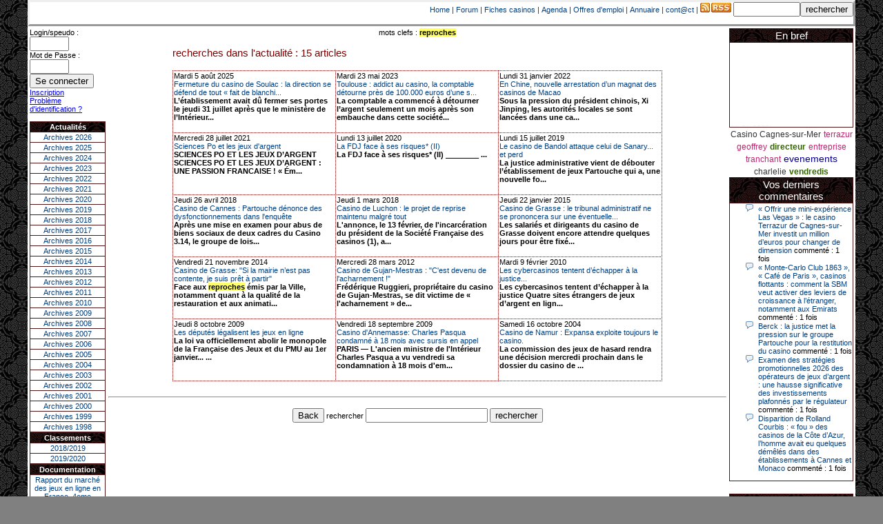

--- FILE ---
content_type: text/html; charset=1252
request_url: https://www.lescasinos.org/rechercheT.php?q=reproches
body_size: 7160
content:

 <!DOCTYPE HTML PUBLIC '-//IETF//DTD HTML//EN'>
<HTML>
<HEAD>
<TITLE>Recherches</TITLE>
<link rel=stylesheet type='text/css' href='style.css'><script type="text/javascript">

  var _gaq = _gaq || [];
  _gaq.push(['_setAccount', 'UA-33063601-1']);
  _gaq.push(['_trackPageview']);

  (function() {
    var ga = document.createElement('script'); ga.type = 'text/javascript'; ga.async = true;
    ga.src = ('https:' == document.location.protocol ? 'https://ssl' : 'http://www') + '.google-analytics.com/ga.js';
    var s = document.getElementsByTagName('script')[0]; s.parentNode.insertBefore(ga, s);
  })();

</script>
</HEAD> <div id='global'><DIV STYLE=border-style:outset align=right><form action='recherche.php' method='post'>

    <A font class=normal href="index.php">Home</A>&nbsp;|&nbsp;<A font class=normal href="forum.php?fo=forum">Forum</A> |&nbsp;<A font class=normal href="ficheCasino.php">Fiches casinos</A> |&nbsp;<A font class=normal href="agenda.php">Agenda</A>&nbsp;|&nbsp;<A font class=normal href="offre_emploi.php">Offres d'emploi</A>&nbsp;|&nbsp;<A font class=normal href="link.php">Annuaire</A>&nbsp;|&nbsp;<A font class=normal href="contact.php">cont@ct</A>&nbsp;|&nbsp;<a href="http://www.lescasinos.org/rss/flux.xml"><img src="images/rss.jpg"></A>

<form name='rechercheac'><input type='text' SIZE='10' name='requete' value=><input type='submit' value='rechercher'></form></DIV>

<table border=0 ><TR><TD  align='left' valign='top'>

            <table class=blk border=0 width=110 style="border-style:outset">
                <font class=normal>
                <form id="conn" method="post" action="">  <label for="login">Login/speudo :<BR></label><input type="text" id="login" name="login" size="5"/><BR>  <label for="pass">Mot de Passe :<BR></label><input type="password" id="pass" name="pass" size="5" />  <input type="submit" id="submit" name="submit" value="Se connecter" /></form><BR><A  href=inscription.php>Inscription</A><BR><A font class=petit href=oubli_mot_de_passe.php>Problème d'identification ?</A><BR>
                <BR><TR><TH>Actualités</TH></TR>
                <TD><Center><A href='index.php?annee=2026'>Archives 2026</A></center></TD></TR><TD><Center><A href='index.php?annee=2025'>Archives 2025</A></center></TD></TR><TD><Center><A href='index.php?annee=2024'>Archives 2024</A></center></TD></TR><TD><Center><A href='index.php?annee=2023'>Archives 2023</A></center></TD></TR><TD><Center><A href='index.php?annee=2022'>Archives 2022</A></center></TD></TR><TD><Center><A href='index.php?annee=2021'>Archives 2021</A></center></TD></TR><TD><Center><A href='index.php?annee=2020'>Archives 2020</A></center></TD></TR><TD><Center><A href='index.php?annee=2019'>Archives 2019</A></center></TD></TR><TD><Center><A href='index.php?annee=2018'>Archives 2018</A></center></TD></TR><TD><Center><A href='index.php?annee=2017'>Archives 2017</A></center></TD></TR><TD><Center><A href='index.php?annee=2016'>Archives 2016</A></center></TD></TR><TD><Center><A href='index.php?annee=2015'>Archives 2015</A></center></TD></TR><TD><Center><A href='index.php?annee=2014'>Archives 2014</A></center></TD></TR><TD><Center><A href='index.php?annee=2013'>Archives 2013</A></center></TD></TR><TD><Center><A href='index.php?annee=2012'>Archives 2012</A></center></TD></TR><TD><Center><A href='index.php?annee=2011'>Archives 2011</A></center></TD></TR><TD><Center><A href='index.php?annee=2010'>Archives 2010</A></center></TD></TR><TD><Center><A href='index.php?annee=2009'>Archives 2009</A></center></TD></TR><TD><Center><A href='index.php?annee=2008'>Archives 2008</A></center></TD></TR><TD><Center><A href='index.php?annee=2007'>Archives 2007</A></center></TD></TR><TD><Center><A href='index.php?annee=2006'>Archives 2006</A></center></TD></TR><TD><Center><A href='index.php?annee=2005'>Archives 2005</A></center></TD></TR><TD><Center><A href='index.php?annee=2004'>Archives 2004</A></center></TD></TR><TD><Center><A href='index.php?annee=2003'>Archives 2003</A></center></TD></TR><TD><Center><A href='index.php?annee=2002'>Archives 2002</A></center></TD></TR><TD><Center><A href='index.php?annee=2001'>Archives 2001</A></center></TD></TR><TD><Center><A href='index.php?annee=2000'>Archives 2000</A></center></TD></TR><TD><Center><A href='index.php?annee=1999'>Archives 1999</A></center></TD></TR><TD><Center><A href='index.php?annee=1998'>Archives 1998</A></center></TD></TR></table>
                <table class=blk ALIGN="center" width=110><TR><TH>
                            Classements</TH></TR>
                    <Tr><TD><Center><A  href="ficheCasino.php?or=19">2018/2019</Center></TD></Tr>
                <Tr><TD><Center><A  href="ficheCasino.php?or=20">2019/2020</Center></TD></Tr>
                    
                </Table>
                <table class=blk border=0 width=110><TR><TH>
                            Documentation</TH></TR>
                    <Tr><TD style='border-style:outset' ALIGN="center"><A  href="https://drive.google.com/file/d/1TRorKhpQhb6juc8FedsgbrNvwRdZnTjB/view?usp=sharing" target="_blank">Rapport du marché des jeux en ligne en France, 4eme trimestre 2020 - 18/03/2021</A></TR></TD>
<Tr><TD style='border-style:outset' ALIGN="center"><A  href="/url.php?id=87" target="_blank">Cour des comptes - La régulation des jeux d’argent et de hasard</A></TR></TD>


<Tr><TD style='border-style:outset' ALIGN="center"><A  href="/url.php?id=85" target="_blank">Décret n° 2015-669 du 15 juin 2015 relatif aux prélèvements sur le produit des jeux dans les casinos</A></TR></TD>

<Tr><TD style='border-style:outset' ALIGN="center"><A  href="/url.php?id=84" target="_blank">Arrêté du 15 mai 2015 modifiant les dispositions de l’arrêté du 14 mai 2007 relatif à la réglementation des jeux dans les casinos</A></TR></TD>
<Tr><TD style='border-style:outset' ALIGN="center"><A  href="/url.php?id=83" target="_blank">Décret no 2015-540 du 15 mai 2015 modifiant la liste des jeux autorisés dans les casinos fixée par l’article D.321-13 du code de la sécurité intérieure</A></TR></TD>
<Tr><TD style='border-style:outset' ALIGN="center"><A  href="/url.php?id=79" target="_blank">Arrêté du 30 décembre 2014 modifiant les dispositions de l’arrêté du 14 mai 2007</A></TR></TD>

<Tr><TD style='border-style:outset' ALIGN="center"><A  href="/url.php?id=80" target="_blank">Décret no 2014-1726 du 30 décembre 2014 modifiant la liste des jeux autorisés
dans les casinos fixée par l’article D. 321-13 du code de la sécurité intérieure </A></TR></TD>

<Tr><TD style='border-style:outset' ALIGN="center"><A  href="/url.php?id=81" target="_blank">Décret no 2014-1724 du 30 décembre 2014 relatif à la réglementation des jeux dans les casinos</A></TR></TD>

			<Tr><TD style='border-style:outset' ALIGN="center"><A  href="/url.php?id=75" target="_blank">Les jeux d’argent en France - Avril 2014</A></TR></TD>

			<Tr><TD style='border-style:outset' ALIGN="center"><A  href="/url.php?id=74" target="_blank">Arrêté du 6 décembre 2013 modifiant les dispositions
de l’arrêté du 14 mai 2007 relatif à la réglementation des jeux dans les casinos</A></TR></TD>
                    <Tr><TD style='border-style:outset' ALIGN="center"><A  href="/url.php?id=73" target="_blank">Arjel - Rapport d'activité 2012</A></TR></TD>
                    <Tr><TD style='border-style:outset' ALIGN="center"><A  href="/url.php?id=72" target="_blank">Arjel Mars 2013</BR/>Régulation du secteur des jeux en ligne et nouvelles technologies</A></TR></TD>
                    <Tr><TD style='border-style:outset' ALIGN="center"><A  href="/url.php?id=71" target="_blank">Arrêté du 28 février 2013 modifiant l'arrêté du 29 octobre 2010 relatif aux modalités
d'encaissement, de recouvrement et de contrôle des prélèvements spécifiques aux jeux de
casinos</A></TR></TD>
                    <Tr><TD style='border-style:outset' ALIGN="center"><A  href="/url.php?id=70" target="_blank">Arrêté du 14 février 2013 modifiant les dispositions de l'arrêté du 14 mai 2007
relatif à la réglementation des jeux dans les casinos</A></TR></TD>
		    <Tr><TD style='border-style:outset' ALIGN="center"><A  href="/url.php?id=66" target="_blank">Décret no 2012-685 du 7 mai 2012 modifiant le décret no 59-1489 du 22 décembre 1959
portant réglementation des jeux dans les casinos des stations balnéaires, thermales
et climatiques</A></TR></TD>
		    <Tr><TD style='border-style:outset' ALIGN="center"><A  href="/url.php?id=65" target="_blank">Rapport d'information de M. François TRUCY, fait au nom de la commission des finances
                                n° 17 (2011-2012) - 12 octobre 2011</A></TR></TD>

                    <Tr><TD style='border-style:outset' ALIGN="center"><A  href="/url.php?id=64" target="_blank">Les niveaux et pratiques des jeux
                                de hasard et d’argent en 2010</A></TR></TD>
                    <Tr><TD style='border-style:outset' ALIGN="center"><A  href="/url.php?id=62" target="_blank">Décret no 2011-906 du 29 juillet 2011 modifiant le décret no 59-1489 du 22 décembre 1959
                                portant réglementation des jeux dans les casinos des stations balnéaires, thermales et
                                climatiques</A></TR></TD>
                    <Tr><TD style='border-style:outset' ALIGN="center"><A  href="/url.php?id=58" target="_blank">Décret no 2010-605 du 4 juin 2010 relatif à la proportion maximale des sommes versées
                                en moyenne aux joueurs par les opérateurs agréés de paris hippiques et de paris sportifs en
                                ligne</A></TR></TD>
                    <Tr><TD style='border-style:outset' ALIGN="center"><A  href="/url.php?id=57" target="_blank">LOI no 2010-476 du 12 mai 2010 relative à l’ouverture à la concurrence
                                et à la régulation du secteur des jeux d’argent et de hasard en ligne</A></TR></TD>
                    <Tr><TD style='border-style:outset' ALIGN="center"><A  href="/url.php?id=56" target="_blank">Fédération Suisse des Casinos - Rapport 2009</A></TR></TD>
                    <Tr><TD style='border-style:outset' ALIGN="center"><A  href="/url.php?id=53" target="_blank">Arrêté du 29 juillet 2009 relatif à la réglementation des jeux dans les casinos </A></TR></TD>
                    <Tr><TD style='border-style:outset' ALIGN="center"><A  href="/url.php?id=54" target="_blank">Projet de Loi du 30 mars 2009 relatif à l’ouverture à la concurrence et à la régulation du secteur des jeux d’argent et de hasard en ligne</A></TR></TD>

                    <Tr><TD style='border-style:outset' ALIGN="center"><A  href="/url.php?id=50" target="_blank">Arrêté du 24 décembre 2008 relatif à la réglementation des jeux dans les casinos</A></TR></TD>

                    <Tr><TD style='border-style:outset' ALIGN="center"><A  href="/url.php?id=45" target="_blank">Rapport Bauer - Juin 2008 - Jeux en ligne et menaces criminelles</A></TR></TD>

                    <Tr><TD style='border-style:outset' ALIGN="center"><A  href="/url.php?id=43" target="_blank">Rapport Durieux - MARS 2008 - Rapport de la mission sur l’ouverture du marché des jeux d’argent et de hasard</A></TR></TD>
                    <Tr><TD style='border-style:outset' ALIGN="center"><A  href="/url.php?id=42" target="_blank">Rapport d'information du 6 février 2008 - le monopole des jeux au regard des règles communautaires</A></TR></TD>
                    <Tr><TD style='border-style:outset' ALIGN="center"><A  href="/url.php?id=39" target="_blank">Étude de législation comparée n° 180 - décembre 2007 - Les instances de contrôle du secteur des jeux</A></TR></TD>
                    <Tr><TD style='border-style:outset' ALIGN="center"><A  href="/url.php?id=26" target="_blank">Arrêté du 14 mai 2007 relatif à la réglementation des jeux dans les casinos (JO du 17 mai 2007)</A></TR></TD>
                    <Tr><TD style='border-style:outset' ALIGN="center"><A  href="/url.php?id=20" target="_blank">Loi n° 2007-297 du 5 mars 2007 relative à la prévention de la délinquance</A></TR></TD>

                    <Tr><TD style='border-style:outset' ALIGN="center"><A  href="/url.php?id=21" target="_blank">Décret no 2006-1595 du 13 décembre 2006 modifiant le décret no 59-1489
                                du 22 décembre 1959 et relatif aux casinos</A></TR></TD>
                    <Tr><TD style='border-style:outset' ALIGN="center"><A  href="/url.php?id=17" target="_blank">Décret n° 2006- 1386 du 15 novembre 2006</A></TR></TD>
                    <Tr><TD style='border-style:outset' ALIGN="center"><A  href="/url.php?id=18" target="_blank">Rapport Trucy<BR><BR>Evolution des jeux de hasard
                            </A></TR></TD></TABLE>


        </TD><TD width=100% align='left' valign='top'>

<center><font class='normal'>mots clefs : <B style='color:black;background-color:#ffff66'>reproches</B> </center><BR><center><table border='0' width='80%'><TR><TD><font class='sous_titre'>recherches dans l'actualité : 15 articles<BR><BR><table class=redot ><TR Font class='normal'><TD width='25%' height='90' align='left' valign='top'><font class='normal'>Mardi 5 août 2025<BR><A font class='normal' href=actualites.php?id=5494&q=reproches>Fermeture du casino de Soulac : la direction se défend de tout « fait de blanchi...</A><font class='normal'><BR><B>L’établissement avait dû fermer ses portes le jeudi 31 juillet après que le ministère de l’Intérieur...</B></TD><TD width='25%' height='90' align='left' valign='top'><font class='normal'>Mardi 23 mai 2023<BR><A font class='normal' href=actualites.php?id=5026&q=reproches>Toulouse : addict au casino, la comptable détourne près de 100.000 euros d’une s...</A><font class='normal'><BR><B>La comptable a commencé à détourner l’argent seulement un mois après son embauche dans cette société...</B></TD><TD width='25%' height='90' align='left' valign='top'><font class='normal'>Lundi 31 janvier 2022<BR><A font class='normal' href=actualites.php?id=4858&q=reproches>En Chine, nouvelle arrestation d’un magnat des casinos de Macao</A><font class='normal'><BR><B>Sous la pression du président chinois, Xi Jinping, les autorités locales se sont lancées dans une ca...</B></TD></TR><TR><TD width='25%' height='90' align='left' valign='top'><font class='normal'>Mercredi 28 juillet 2021<BR><A font class='normal' href=actualites.php?id=4808&q=reproches>Sciences Po et les jeux d'argent</A><font class='normal'><BR><B>SCIENCES PO ET LES JEUX D’ARGENT

SCIENCES PO ET LES JEUX D’ARGENT : UNE PASSION FRANCAISE !
« Ém...</B></TD><TD width='25%' height='90' align='left' valign='top'><font class='normal'>Lundi 13 juillet 2020<BR><A font class='normal' href=actualites.php?id=4657&q=reproches>La FDJ face à ses risques* (II)</A><font class='normal'><BR><B>La FDJ face à ses risques* (II)
________
...</B></TD><TD width='25%' height='90' align='left' valign='top'><font class='normal'>Lundi 15 juillet 2019<BR><A font class='normal' href=actualites.php?id=4568&q=reproches>Le casino de Bandol attaque celui de Sanary... et perd</A><font class='normal'><BR><B>La justice administrative vient de débouter l’établissement de jeux Partouche qui a, une nouvelle fo...</B></TD></TR><TR><TD width='25%' height='90' align='left' valign='top'><font class='normal'>Jeudi 26 avril 2018<BR><A font class='normal' href=actualites.php?id=4414&q=reproches>Casino de Cannes : Partouche dénonce des dysfonctionnements dans l'enquête</A><font class='normal'><BR><B>Après une mise en examen pour abus de biens sociaux de deux cadres du Casino 3.14, le groupe de lois...</B></TD><TD width='25%' height='90' align='left' valign='top'><font class='normal'>Jeudi 1 mars 2018<BR><A font class='normal' href=actualites.php?id=4385&q=reproches>Casino de Luchon : le projet de reprise maintenu malgré tout</A><font class='normal'><BR><B>L'annonce, le 13 février, de l'incarcération du président de la Société Française des casinos (1), a...</B></TD><TD width='25%' height='90' align='left' valign='top'><font class='normal'>Jeudi 22 janvier 2015<BR><A font class='normal' href=actualites.php?id=3922&q=reproches>Casino de Grasse : le tribunal administratif ne se prononcera sur une éventuelle...</A><font class='normal'><BR><B>Les salariés et dirigeants du casino de Grasse doivent encore attendre quelques jours pour être fixé...</B></TD></TR><TR><TD width='25%' height='90' align='left' valign='top'><font class='normal'>Vendredi 21 novembre 2014<BR><A font class='normal' href=actualites.php?id=3876&q=reproches>Casino de Grasse: "Si la mairie n’est pas contente, je suis prêt à partir"</A><font class='normal'><BR><B>Face aux <B style='color:black;background-color:#ffff66'>reproches</B> émis par la Ville, notamment quant à la qualité de la restauration et aux animati...</B></TD><TD width='25%' height='90' align='left' valign='top'><font class='normal'>Mercredi 28 mars 2012<BR><A font class='normal' href=actualites.php?id=3158&q=reproches>Casino de Gujan-Mestras : "C'est devenu de l'acharnement !"</A><font class='normal'><BR><B>Frédérique Ruggieri, propriétaire du casino de Gujan-Mestras, se dit victime de « l'acharnement » de...</B></TD><TD width='25%' height='90' align='left' valign='top'><font class='normal'>Mardi 9 février 2010<BR><A font class='normal' href=actualites.php?id=2438&q=reproches>Les cybercasinos tentent d’échapper à la justice...</A><font class='normal'><BR><B> Les cybercasinos tentent d’échapper à la justice

Quatre sites étrangers de jeux d’argent en lign...</B></TD></TR><TR><TD width='25%' height='90' align='left' valign='top'><font class='normal'>Jeudi 8 octobre 2009<BR><A font class='normal' href=actualites.php?id=2329&q=reproches>Les députés légalisent les jeux en ligne</A><font class='normal'><BR><B>La loi va officiellement abolir le monopole de la Française des Jeux et du PMU au 1er janvier...

...</B></TD><TD width='25%' height='90' align='left' valign='top'><font class='normal'>Vendredi 18 septembre 2009<BR><A font class='normal' href=actualites.php?id=2307&q=reproches>Casino d'Annemasse: Charles Pasqua condamné à 18 mois avec sursis en appel</A><font class='normal'><BR><B>PARIS — L'ancien ministre de l'Intérieur Charles Pasqua a vu vendredi sa condamnation à 18 mois d'em...</B></TD><TD width='25%' height='90' align='left' valign='top'><font class='normal'>Samedi 16 octobre 2004<BR><A font class='normal' href=actualites.php?id=540&q=reproches>Casino de Namur : Expansa exploite toujours le casino.
</A><font class='normal'><BR><B>La commission des jeux de hasard rendra une décision mercredi prochain dans le dossier du casino de ...</B></TD></TR><TR></TR></table></TD></TR></Table></CENTER><BR><Font class="sous_titre"><HR>

<Center><form action='recherche.php' method='post'>
<p><form>
<Font class="normal"><input type='button' value='Back' onclick='history.back()'> rechercher
<input type='text' name='requete'>
<input type='submit' value='rechercher'></p></form><BR></center>
</TD><TD  VALIGN="top" ALIGN="right">

<table class=blk border=0 width=180><TR><TH><font class=blanc>En bref</TH></TR><TR><TD><marquee behavior='scroll' direction='up' style='text-align:center' height='120' scrollamount='1' scrolldelay='0' onmouseover='this.stop()' onmouseout='this.start()' ><font class=normal><div align='left'><br><B><Font class=petit></B><BR>11-01-2026|<p>Dimanche 11 janvier, en soirée, une cliente retraitée de 78 ans, habitant Trémuson, a eu l’énorme surprise de décrocher un méga jackpot.
</p><p>
Elle n’a misé que 88 centimes sur une machine à sous et a remporté 4_ 239 €?!
</p><BR><BR><B><Font class=petit></B><BR>10-01-2026|<p><b>Au « Kasino » de Fréhel, une vacancière a décroché le jackpot en misant seulement 68 centimes. Elle remporte plus de 44 640 € grâce à la machine à sous « Jin Ji Bao Xi ».
</B></p><p>
En ce début d’année 2026, le plus gros jackpot du « Kasino » de Fréhel a été décroché. Samedi 10 janvier en début de soirée, l’heureuse gagnante, qui souhaite garder l’anonymat, a remporté plus de 44 640 € sur la machine à sous « Jin Ji Bao Xi », installée en février 2025. La cliente, en vacances dans la région, a misé 0,68 € avant de remporter la somme. Un membre du comité de direction, Flavie Jehan, lui a remis le gain.
</p><BR><BR><B><Font class=petit></B><BR>15-03-2025|<p>Le joueur a tenté sa chance sur une machine à sous “Jin Ji Bao Xi, Il avait misé 6,80 euros pour son coup gagnant et remporte un jackpot de 55 196 euros.</p><BR><BR><B><Font class=petit></B><BR>04-03-2025|<p>Ce lundi 3 mars, un joueur a remporté 55.757 euros sur une machine du casino Barrière, en mettant en jeu la plus petite mise possible. Un beau coup du sort qui va l’aider à faire l’acquisition d’un bien immobilier</p><BR><BR><B><Font class=petit></B><BR>26-02-2025|<p>Le record du plus gros jackpot de l’histoire du casino de Cayeux-sur-Mer est tombé, dimanche, vers 17 heures. Une « fidèle cliente », décrit l’établissement, a remporté 57 060 euros en misant 2 euros</p><BR><BR></FONT></marquee></TD></TR></TABLE>
<center><A font class=tag-4 href=rechercheT.php?q=Casino+Cagnes-sur-Mer>Casino Cagnes-sur-Mer</A> <A font class=tag-3 href=rechercheT.php?q=terrazur>terrazur</A> <A font class=tag-3 href=rechercheT.php?q=geoffrey>geoffrey</A> <A font class=tag-2 href=rechercheT.php?q=directeur>directeur</A> <A font class=tag-3 href=rechercheT.php?q=entreprise>entreprise</A> <A font class=tag-3 href=rechercheT.php?q=tranchant>tranchant</A> <A font class=tag-1 href=rechercheT.php?q=evenements>evenements</A> <A font class=tag-4 href=rechercheT.php?q=charlelie>charlelie</A> <A font class=tag-2 href=rechercheT.php?q=vendredis>vendredis</A> <table class=blk border=0 width=180><TR><TH><font class=blanc>Vos derniers commentaires</TH></TR><TR><TD><style>
ul.com{
  list-style-image: url('images/com.png');
  
}

ul.star{
  list-style-image: url('images/star1.gif');
  
}
</style>
<UL class='com'><LI><A Font class='petit' href='actualites.php?id=5607'>« Offrir une mini-expérience Las Vegas » : le casino Terrazur de Cagnes-sur-Mer investit un million d’euros pour changer de dimension</A><font class='petit'> commenté : 1 fois</font></LI><LI><A Font class='petit' href='actualites.php?id=5606'>« Monte-Carlo Club 1863 », « Café de Paris », casinos flottants : comment la SBM veut activer des leviers de croissance à l’étranger, notamment aux Emirats</A><font class='petit'> commenté : 1 fois</font></LI><LI><A Font class='petit' href='actualites.php?id=5605'>Berck : la justice met la pression sur le groupe Partouche pour la restitution du casino</A><font class='petit'> commenté : 1 fois</font></LI><LI><A Font class='petit' href='actualites.php?id=5604'>Examen des stratégies promotionnelles 2026 des opérateurs de jeux d’argent : une hausse significative des investissements plafonnés par le régulateur</A><font class='petit'> commenté : 1 fois</font></LI><LI><A Font class='petit' href='actualites.php?id=5603'>Disparition de Rolland Courbis : « fou » des casinos de la Côte d’Azur, l’homme avait eu quelques démêlés dans des établissements à Cannes et Monaco</A><font class='petit'> commenté : 1 fois</font></LI></UL></TD></TR></TAble><BR/><table class=blk border=0 width=180><TR><TH><font class=blanc>Forum</TH></TR><TR><TD><Center><A Font class=petit href='message.php?id=114&debut=0&page=0'>pour info casino CASSIS.</A><font class=petit> par : titidecannes - mardi 14 Octobre 2025 12:38</font></center><Center><A Font class=petit href='message.php?id=113&debut=0&page=0'>Pour info concernant le casino de DEAUVILLE</A><font class=petit> par : titidecannes - mercredi 01 Octobre 2025 10:25</font></center><Center><A Font class=petit href='message.php?id=112&debut=0&page=0'>Pour info casino Enghien</A><font class=petit> par : titidecannes - mardi 30 septembre 2025 09:56</font></center><Center><A Font class=petit href='message.php?id=111&debut=0&page=0'>Re:remplacements chef de table</A><font class=petit> par : Lucas93 - samedi 28 juin 2025 11:01</font></center><Center><A Font class=petit href='message.php?id=110&debut=0&page=0'>Re:remplacements chef de table</A><font class=petit> par : Lucas93 - jeudi 26 juin 2025 21:45</font></center><Center><A Font class=petit href='message.php?id=105&debut=0&page=0'>remplacements chef de table</A><font class=petit> par : alexasshark - vendredi 23 août 2024 15:53</font></center><Center><A Font class=petit href='message.php?id=104&debut=0&page=0'>Re:Cherche fan de casinos comme moi</A><font class=petit> par : eric57 - jeudi 06 juillet 2023 22:12</font></center><Center><A Font class=petit href='message.php?id=103&debut=0&page=0'>Casino de Fort Mahon (Somme)</A><font class=petit> par : titidecannes - mercredi 05 juillet 2023 11:00</font></center><Center><A Font class=petit href='message.php?id=102&debut=0&page=0'>Re:Baisse chiffre d'affaire casino Enghien</A><font class=petit> par : Callie Strong - mardi 29 novembre 2022 13:00</font></center><Center><A Font class=petit href='message.php?id=94&debut=0&page=0'>Re:nouveau directeur PASINO LE Havre </A><font class=petit> par : titidecannes - jeudi 02 juin 2022 11:03</font></center></TD></TR></TAble><!--<table  border=0 width=180><TR><TD align=center>
<HR>
<a href="https://twitter.com/lescasinos_org" class="twitter-follow-button" data-show-count="false">Follow @lescasinos_org</a>
<script>!function(d,s,id){var js,fjs=d.getElementsByTagName(s)[0],p=/^http:/.test(d.location)?'http':'https';if(!d.getElementById(id)){js=d.createElement(s);js.id=id;js.src=p+'://platform.twitter.com/widgets.js';fjs.parentNode.insertBefore(js,fjs);}}(document, 'script', 'twitter-wjs');</script>
<br /><iframe src='//www.facebook.com/plugins/like.php?href=http%3A%2F%2Fwww.lescasinos.org&amp;send=false&amp;layout=button_count&amp;width=450&amp;show_faces=true&amp;action=like&amp;colorscheme=light&amp;font=arial&amp;height=21' scrolling='no' frameborder='0' style='border:none; overflow:hidden; width:90px; height:21px;' allowTransparency='true'></iframe>
<HR>

</TD></TR></table>
-->
<table border=0 width=180><TR><TD></TD></TR></Table><Center><FIELDSET> <LEGEND> Agenda </LEGEND><Font class=normal>Ev?nement ?<BR/> Merci de nous contacter</FIELDSET>
 </TD></TR></TABLE> 
 
<Center><HR width=80%>
<A font class=normal href="index.php">Home</A>&nbsp;|&nbsp;<A font class=normal href="ficheCasino.php">Fiches casinos</A>&nbsp;|&nbsp;<A font class=normal href="agenda.php">Agenda</A>&nbsp;|&nbsp;<A font class=normal href="offre_emploi.php">Offres d'emploi</A>&nbsp;|&nbsp;<A font class=normal href="link.php">Annuaire</A>&nbsp;|&nbsp;<A font class=normal href="contact.php">cont@ct</A><BR><HR width="80%"></center><BR>
<P align=center><A href="https://anj.fr/ts/demande-interdiction" target="_blank"><B>Vous pensez avoir un problême avec le jeu ?</B><BR>
Vous rencontrez des difficultés avec le jeu et vous souhaitez arrêter le jeu ?<BR/> Vous avez la possibilité de vous protéger en demandant votre interdiction volontaire de jeux auprés de l'ANJ.<BR/> Cette démarche est strictement confidentielle et personnelle.
</A></P><BR/>
</Div>

--- FILE ---
content_type: text/css
request_url: https://www.lescasinos.org/style.css
body_size: 2074
content:
body { 
    margin: 0; /* pour éviter les marges */ 
    text-align: center; /* pour corriger le bug de centrage IE */
    background-color: grey;
    background-image: url('images/fond3.png');
    font-size: 11px;
    font-family: Arial, Sans-Serif;
    color: #333;
    text-align: center;

}

#global { 
    margin-left: auto;
    background-color: white;
    margin-right: auto;
    bordercolordark='aqua';
    width: 1200; 
    text-align: left; /* on rétablit l'alignement normal du texte */ 
}
H1    {  font-family: arial; font-size: 20px; font-style:  normal;  font-weight:normal; color: #800000}
H2 { font-family: arial; font-size: 15px; font-style:  normal;  font-weight:normal; color: #800000}
H3   {  font-family:Verdana, Arial, Helvetica, sans-serif; font-size: 2px; font-style: normal;  font-weight:normal;color: #000000}
.normal   {  font-family:Verdana, Arial, Helvetica, sans-serif; font-size: 11px; font-style: normal;  font-weight:normal;color: #000000}
.blanc    { font-family: arial; font-size: 15px; font-style:  normal;  font-weight:normal; color: white}
.Style3 {font-size: 12px; }
.ntblack  {  font-family:Verdana, Arial, Helvetica, sans-serif; font-size: 11px; font-style: normal;  font-weight:normal; color: #000000}
.sous_titre { font-family: arial; font-size: 15px; font-style:  normal;  font-weight:normal; color: #800000}
.titre     {  font-family: arial; font-size: 20px; font-style:  normal;  font-weight:normal; color: #800000}
.petit     {  font-family: arial; font-size: 11px; font-style:  normal;}
.normalg   {  font-family:Verdana, Arial, Helvetica, sans-serif; font-size: 11px; font-style: normal;  font-weight:normal; color: FFFFFF}
.titreg     {  font-family: arial; font-size: 20px; font-style:  normal;  font-weight:normal; color: FFFFFF}
.petitg     {  font-family: arial; font-size: 11px; font-style:  normal; color: FFFFFF}
.texteg {FONT-SIZE: 11px;  COLOR: black; FONT-FAMILY: Arial, Verdana, Helvetica, sans-serif; TEXT-DECORATION: underline overline; TEXT-TRANSFORM: capitalize;}
.normaly  {  font-family:Verdana, Arial, Helvetica, sans-serif; font-size: 11px; font-style: normal;  font-weight:normal; color: yellow}
.normalbs  {  font-family: arial; font-size: 11px; font-style:  normal; color: FFFFFF}

H3 {
    font-family:Verdana Arial, Helvetica, sans-serif;
    font-size: 12px; 
    font-style: normal;  
    font-weight:normal;
    color: #000000

}
H3 a:link{ color:#004080; text-decoration:none }
H3 a:active{ color:red ; text-decoration:none }
H3 a:visited{ color:#004080;TEXT-DECORATION: none}
H3 a:hover{ color:red ; background-color:none ; text-decoration:none }
a.normal:link{ color:#004080; text-decoration:none }
a.normal:active{ color:red ; text-decoration:none }
a.normal:visited{ color:#004080;TEXT-DECORATION: none}
a.normal:hover{ color:red ; background-color:none ; text-decoration:none }





a.texteg:link{ color:black; text-decoration: underline overline }
a.texteg:visited{ color:black;TEXT-DECORATION: underline overline}
a.texteg:hover {color:black; background-color:none ; TEXT-DECORATION: underline overline}

a.normaly:link{ color:red; background-color:yellow; text-decoration:none }
a.normaly:visited{ color:red; TEXT-DECORATION: none}
a.normaly:hover {color:red ; background-color:yellow ; TEXT-DECORATION: underline overline}

a.normalbs:link{ color:"#FFFFFF"; text-decoration:none }
a.normalbs:visited{ color:"#FFFFFF";TEXT-DECORATION: none}
a.normalbs:hover{ color:"#FFFFFF" ; background-color:none ;TEXT-DECORATION: underline }

/* body { background-color: #444444 } */
div#photoflot p{
    margin:0;
    padding:0;
    text-align:justify;
}
div#photoflot img{
    float:left;
    background-color:#fafbfc;
    border:1px solid #b0b0b0;
    margin:0 0 10px 10px;
    padding:5px;
}
hr{
    clear:left;
}

blockquote.blue {
    border-top: 1px solid #004080;
    border-bottom: 1px solid #004080;
    border-left: 1px solid #004080;
    border-right: 1px solid #004080;
    margin-left: 1.5em;
    padding-left: 5px;
    background-color: #FFFFFF;
    font-family: Arial;
}
blockquote.code {
    border-top: 1px solid #004080;
    border-bottom: 1px solid #004080;
    border-left: 1px solid #004080;
    border-right: 1px solid #004080;
    margin-left: 1.5em;
    padding-left: 5px;
    background-color: #ffffcc;
    font-family: Arial;
}
blockquote.citer {
    border-top: 1px solid #004080;
    border-bottom: 1px solid #004080;
    border-left: 1px solid #004080;
    border-right: 1px solid #004080;
    margin-left: 1.5em;
    padding-left: 5px;
    background-color: #FFFFFF;
    font-family: Arial;
}

table.redot {
    border-width: 1px 1px 1px 1px;
    border-spacing: 1px;
    border-style: dotted dotted dotted dotted;
    border-color: #800000 #800000 #800000 #800000;
    border-collapse: collapse;
    background-color: white;
}

table.redot td {
    border-width: 1px 1px 1px 1px;
    padding: 1px 1px 1px 1px;
    border-style: dotted dotted dotted dotted;
    border-color: #800000 #800000 #800000 #800000;
    background-color: white;
    -moz-border-radius: 0px 0px 0px 0px;
}
table.blank {
    border-width: 1px 1px 1px 1px;
    border-spacing: 2px;
    border-style: outset outset outset outset;
    border-color: blue blue blue blue;
    border-collapse: collapse;
    background-color: #E1F4FF;
    font-family:Verdana, Arial, Helvetica, sans-serif;
    font-size: 11px; 
    font-style: normal;
    font-weight:normal;
    color: #000000;

}
table.blank th {
    border-width: 1px 1px 1px 1px;
    padding: 1px 1px 1px 1px;
    border-style: inset inset inset inset;
    border-color: blue blue blue blue;
    background-image: url('images/fond3.png');
    color: white;
}
table.blank td {
    border-width: 1px 1px 1px 1px;
    padding: 1px 1px 1px 1px;
    border-style: outset outset outset outset;
    border-color: blue blue blue blue;
    background-color: white;

}
table.blank a:link{ color:#004080; text-decoration:none }
table.blank a:active{ color:red ; text-decoration:none }
table.blank a:visited{ color:#004080;TEXT-DECORATION: none}
table.blank a:hover{ color:red ; background-color:none ; text-decoration:none }

table.sple {
    border-width: 1px 1px 1px 1px;
    border-spacing: 2px;
    border-style: none none none none;
    border-color: blue blue blue blue;
    border-collapse: separate;
    background-color: rgb(255, 255, 240);
}
table.sple th {
    border-width: 1px 1px 1px 1px;
    padding: 1px 1px 1px 1px;
    border-style: outset outset outset outset;
    border-color: blue blue blue blue;
    background-color: rgb(250, 240, 230);
    -moz-border-radius: 0px 0px 0px 0px;
}
table.sple td {
    border-width: 1px 1px 1px 1px;
    padding: 1px 1px 1px 1px;
    border-style: outset outset outset outset;
    border-color: #FF8000;
    background-color: rgb(250, 240, 230);
    -moz-border-radius: 0px 0px 0px 0px;
}
table.emploi {
    border-width: 1px 1px 1px 1px;
    border-spacing: 2px;
    border-style: outset outset outset outset;
    border-color: #FF8000;
    border-collapse: collapse;
    background-color:  white;
}
table.emploi th {
    border-width: 1px 1px 1px 1px;
    padding: 1px 1px 1px 1px;
    border-style: inset inset inset inset;
    border-color: #FF8000;
    background-color:  #80FF80;
}
table.emploi td {
    border-width: 1px 1px 1px 1px;
    padding: 1px 1px 1px 1px;
    border-style: outset outset outset outset;
    border-color: #FF8000;
    background-color:  white;

}
.tagcloud
{
    background-color: white;  /* couleur de fond du tableau+taille */
    border: 1px solid #BFBFBF; /* bordure+couleur du tableau */
    padding: 2px; /* espace entre la bordure et le texte */
    text-align: center; /* texte centré */
    font-family: Arial, Helvetica, sans-serif; /* style d'écriture */
}
.tagcloud a {
    text-decoration:none; /* pas de décoration sur les liens */
}
.tagcloud a:hover { /* changement de couleur au passage de la souris */
    text-decoration:none;
    background-color:#DDDDDD; /* couleur d'arriere plan du lien survolé */
    color:#FFFFFF; /* couleur du lien survolé */
}
.tag-2 { /* nom de la class*/
    color:#336600; /* couleur du lien */
    font-size: 12px; /* taille d'écriture */
    font-weight:bold; /* gras */
    font-family: Arial, Helvetica, sans-serif;
    text-decoration:none;
}
.tag-2 a {
    text-decoration:none; /* pas de décoration sur les liens */
}
.tag-2 a:hover { /* changement de couleur au passage de la souris */
    text-decoration:none;
    background-color:#DDDDDD; /* couleur d'arriere plan du lien survolé */
    color:#FFFFFF;
}
.tag-1 {
    font-size: 14px;
    color:#070089;
    text-decoration:none;
}
.tag-3 {
    font-size: 12px;
    color:#BF2470;
    text-decoration:none;
}
.tag-4 {
    font-size: 12px;
    color:#333333;
    text-decoration:none;
}

sitemap_content { margin-left: 5em }
div.sitemap_block {
    padding: 0;
    float: left;
    width: 33%;
    min-height: 120px;
    _height: 120px
}
div.sitemap_block ul { text-align: left }
div.sitemap_block h3, .categTree h3 {
    margin-top: 1em;
    margin-bottom: 1em
}
div.categTree {
    float: left;
    margin-top: 25px;
    margin-bottom: 1em;
    margin-left: 5em
}

div.tree_top {
    background: url('images/sitemap-top.gif') no-repeat -1px -3px;
    padding-left: 24px;
    padding-bottom: 5px;
    padding-top: 3px
}
ul.tree, ul.tree ul { list-style-type: none }
ul.tree li {
    padding-left: 1.2em;
    border-left: 1px gray dotted;
    background: url(images/sitemap-horizontal.png) no-repeat left 10px;
    margin-left: 1em
}
ul.tree a { padding-left: 0.2em }
ul.tree a.selected { font-weight: bold }
ul.tree li.last {
    background: url(images/sitemap-last.gif) no-repeat -12px -2px;
    border: none
}
span.grower { cursor: pointer }

div.cadre {
  border:2px solid #a1a1a1;
padding:5px 40px; 
background:#dddddd;
width:98px;
-webkit-border-radius: 10px;
-moz-border-radius: 10px;
border-radius: 10px;
border-radius:20px 20px / 5px 5px;
}
table.blk {
    border-width: 1px 1px 1px 1px;
    border-spacing: 2px;
    border-style: outset outset outset outset;
    border-color: brown brown brown brown;
    border-collapse: collapse;
    background-color: #E1F4FF;
    font-family:Verdana, Arial, Helvetica, sans-serif;
    font-size: 11px; 
    font-style: normal;
    font-weight:normal;
    color: #000000;

}
table.blk th {
    border-width: 1px 1px 1px 1px;
    padding: 1px 1px 1px 1px;
    border-style: inset inset inset inset;
    border-color: Brown Brown Brown Brown;
    background-image: url('images/fond3brown.png');
    color: white;
}
table.blk td {
    border-width: 1px 1px 1px 1px;
    padding: 1px 1px 1px 1px;
    border-style: outset outset outset outset;
    border-color: brown brown brown brown;
    background-color: white;

}
table.blk a:link{ color:#004080; text-decoration:none }
table.blk a:active{ color:red ; text-decoration:none }
table.blk a:visited{ color:#004080;TEXT-DECORATION: none}
table.blk a:hover{ color:red ; background-color:none ; text-decoration:none }

table.rapport {
	font-family: verdana,arial,sans-serif;
	font-size:11px;
	color:#333333;
	border-width: 1px;
	border-color: #666666;
	border-collapse: collapse;
}
table.rapport th {
	border-width: 1px;
	padding: 1px;
	border-style: solid;
	border-color: #666666;
	background-color: #dedede;
}
table.rapport td {
	border-width: 1px;
	padding: 1px;
	border-style: solid;
	border-color: #666666;
        word-wrap: break-world;

}
blockquote
{
  font-style: normal;
  font-size: 11px;
  margin-left: 32px;
  font-family: verdana,arial,sans-serif;
  border-left: 4px solid #CCC;
  padding-left: 8px;
}